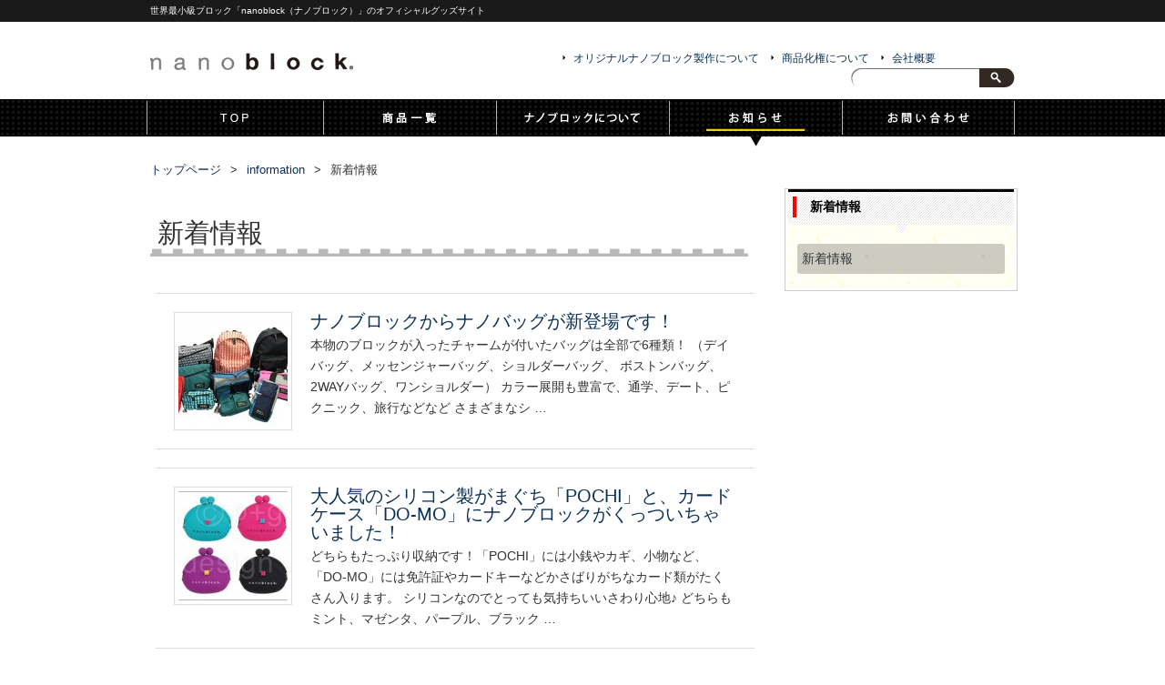

--- FILE ---
content_type: text/html; charset=UTF-8
request_url: http://nanoblock-license.jp/archives/category/information/
body_size: 25969
content:
<!DOCTYPE HTML>
<html dir="ltr" lang="ja">
<head>
<meta http-equiv="Content-Type" content="text/html; charset=UTF-8">
<title>新着情報 | nanoblockオフィシャルグッズ</title>
<link rel="apple-touch-icon" href="http://nanoblock-license.jp/wp-content/themes/nano/images/touch-icon.png" />
<link rel="shortcut icon" href="http://nanoblock-license.jp/wp-content/themes/nano/images/favicon.ico" />
<link rel="stylesheet" type="text/css" media="all" href="http://nanoblock-license.jp/wp-content/themes/nano/style.css" />
<!--[if lt IE 9]>
  <meta http-equiv="Imagetoolbar" content="no" />
  <script src="http://html5shiv.googlecode.com/svn/trunk/html5.js"></script>
<![endif]-->
<meta name="keywords" content="新着情報,nanoblock,ナノブロック" />
<meta name="description" content="世界最小級ブロック「nanoblock(ナノブロック)」のオフィシャルグッズサイト。" />
<link rel="alternate" type="application/rss+xml" title="nanoblockオフィシャルグッズ &raquo; 新着情報 カテゴリーのフィード" href="http://nanoblock-license.jp/archives/category/information/feed/" />
<link rel='stylesheet' id='contact-form-7-css'  href='http://nanoblock-license.jp/wp-content/plugins/contact-form-7/includes/css/styles.css?ver=3.3' type='text/css' media='all' />
<script type='text/javascript' src='http://nanoblock-license.jp/wp-includes/js/jquery/jquery.js?ver=1.7.2'></script>
<script type='text/javascript' src='http://nanoblock-license.jp/wp-content/plugins/google-analyticator/external-tracking.min.js?ver=6.3.4'></script>
<link rel="EditURI" type="application/rsd+xml" title="RSD" href="http://nanoblock-license.jp/xmlrpc.php?rsd" />
<link rel="wlwmanifest" type="application/wlwmanifest+xml" href="http://nanoblock-license.jp/wp-includes/wlwmanifest.xml" /> 
<meta name="generator" content="WordPress 3.4.1" />
<link rel="stylesheet" type="text/css" media="all" href="http://nanoblock-license.jp/wp-content/themes/nano/css/child-pages-shortcode/style.css" />
<link rel="stylesheet" href="http://nanoblock-license.jp/wp-content/plugins/wp-page-numbers/classic/wp-page-numbers.css" type="text/css" media="screen" />	<style type="text/css">.recentcomments a{display:inline !important;padding:0 !important;margin:0 !important;}</style>
<script type="text/javascript">
//<![CDATA[
	var screen_res = ""; 
	function writeCookie(name,value,hours) {
		var the_cookie = name+"="+escape(value)+"; expires=";
		var expires = "";
		hours=hours+0; //convert to number
		if (hours > 0) { //0==expires on browser close
			var cdate = new Date();
			cdate.setTime(cdate.getTime()+(hours*60*60*1000));
			expires = expires+cdate.toGMTString();
		} 
		document.cookie = the_cookie+expires+"; path=/; domain=";
	}
	screen_res = screen.width+" x "+screen.height;
	if (screen_res==" x ") screen_res = window.screen.width+" x "+window.screen.height;
	if (screen_res==" x ") screen_res = screen.availWidth+" x "+screen.availHeight;
	if (screen_res!=" x ") { 
		writeCookie("wassup_screen_res",screen_res,"48"); //keep 2 days
	} else {
		screen_res = "";
	}
//]]>
</script>
<!-- Google Analytics Tracking by Google Analyticator 6.3.4: http://www.videousermanuals.com/google-analyticator/ -->
<script type="text/javascript">
	var analyticsFileTypes = [''];
	var analyticsEventTracking = 'enabled';
</script>
<script type="text/javascript">
	var _gaq = _gaq || [];
	_gaq.push(['_setAccount', 'UA-35574390-1']);
        _gaq.push(['_addDevId', 'i9k95']); // Google Analyticator App ID with Google 
	_gaq.push(['_trackPageview']);
	_gaq.push(['_trackPageLoadTime']);

	(function() {
		var ga = document.createElement('script'); ga.type = 'text/javascript'; ga.async = true;
		ga.src = ('https:' == document.location.protocol ? 'https://ssl' : 'http://www') + '.google-analytics.com/ga.js';
		var s = document.getElementsByTagName('script')[0]; s.parentNode.insertBefore(ga, s);
	})();
</script>
</head>
<body class="archive category category-information category-4">
<div id="wrap">
  <section id="description">
    <h1>世界最小級ブロック「nanoblock（ナノブロック）」のオフィシャルグッズサイト</h1>
  </section><!-- #description end -->
  <div id="container">
    <header id="header">
      <h1 id="site-id">
        <a href="http://nanoblock-license.jp/"><img src="http://nanoblock-license.jp/wp-content/themes/nano/images/header/site_id.png" alt="nanoblockオフィシャルグッズ" /></a>
      </h1><!-- #site-id end -->
      <div id="utility-group">
      <nav id="utility-nav" class="menu-utility-container"><ul id="menu-utility" class="menu"><li id="menu-item-650" class="menu-item menu-item-type-post_type menu-item-object-page menu-item-650"><a href="http://nanoblock-license.jp/%e3%82%aa%e3%83%aa%e3%82%b8%e3%83%8a%e3%83%ab%e3%83%8a%e3%83%8e%e3%83%96%e3%83%ad%e3%83%83%e3%82%af%e8%a3%bd%e4%bd%9c%e3%81%ab%e3%81%a4%e3%81%84%e3%81%a6/">オリジナルナノブロック製作について</a></li>
<li id="menu-item-327" class="menu-item menu-item-type-post_type menu-item-object-page menu-item-327"><a href="http://nanoblock-license.jp/%e5%95%86%e5%93%81%e5%8c%96%e6%a8%a9%e3%81%ab%e3%81%a4%e3%81%84%e3%81%a6/">商品化権について</a></li>
<li id="menu-item-87" class="menu-item menu-item-type-post_type menu-item-object-page menu-item-87"><a href="http://nanoblock-license.jp/company/">会社概要</a></li>
</ul></nav>
        <div id="header-widget-area">
          <aside class="widget_search">
            <form role="search" method="get" id="searchform" action="http://nanoblock-license.jp/" >
	<div><label class="screen-reader-text" for="s">検索:</label>
	<input type="text" value="" name="s" id="s" />
	<input type="submit" id="searchsubmit" value="検索" />
	</div>
	</form>          </aside><!-- .widget_search end -->
        </div><!-- #header-widget-area end -->
      </div><!-- #utility-group end -->
    </header><!-- #header end -->
    
    <nav id="global-nav" class="menu-global-container"><ul id="menu-global" class="menu"><li id="menu-item-75" class="menu-item menu-item-type-post_type menu-item-object-page menu-item-75"><a href="http://nanoblock-license.jp/">トップページ</a></li>
<li id="menu-item-76" class="menu-item menu-item-type-post_type menu-item-object-page menu-item-76"><a href="http://nanoblock-license.jp/products/">商品一覧</a>
<ul class="sub-menu">
	<li id="menu-item-625" class="menu-item menu-item-type-post_type menu-item-object-page menu-item-625"><a href="http://nanoblock-license.jp/products/bag/">バッグ</a></li>
	<li id="menu-item-79" class="menu-item menu-item-type-post_type menu-item-object-page menu-item-79"><a href="http://nanoblock-license.jp/products/speakers/">スピーカー</a></li>
	<li id="menu-item-80" class="menu-item menu-item-type-post_type menu-item-object-page menu-item-80"><a href="http://nanoblock-license.jp/products/clock/">時計</a></li>
	<li id="menu-item-81" class="menu-item menu-item-type-post_type menu-item-object-page menu-item-81"><a href="http://nanoblock-license.jp/products/stationerys/">ステーショナリー</a></li>
	<li id="menu-item-82" class="menu-item menu-item-type-post_type menu-item-object-page menu-item-82"><a href="http://nanoblock-license.jp/products/goods/">雑貨</a></li>
</ul>
</li>
<li id="menu-item-83" class="menu-item menu-item-type-post_type menu-item-object-page menu-item-83"><a href="http://nanoblock-license.jp/about/">nanoblockについて</a></li>
<li id="menu-item-89" class="menu-item menu-item-type-taxonomy menu-item-object-category current-menu-item menu-item-89"><a href="http://nanoblock-license.jp/archives/category/information/">新着情報</a></li>
<li id="menu-item-85" class="menu-item menu-item-type-post_type menu-item-object-page menu-item-85"><a href="http://nanoblock-license.jp/inquir/">お問い合わせ</a></li>
</ul></nav>    
        <section id="contents-body">
    
    <nav id="bread-crumb" class="bread_crumb">
	<ul>
		<li class="level-1 top"><a href="http://nanoblock-license.jp/">トップページ</a></li>
		<li class="level-2 sub"><a href="http://nanoblock-license.jp/information/">information</a></li>
		<li class="level-3 sub tail current">新着情報</li>
	</ul>
</nav>
	<section id="contents">
    
    <header class="page-header">
    	    	<h1 class="page-title">新着情報</h1>
    </header>
    <div class="posts">
    			<article class="post-571 post type-post status-publish format-standard hentry category-nanoblock_goods category-information">
        
        	<a href="http://nanoblock-license.jp/archives/571/">
            	<img width="120" height="120" src="http://nanoblock-license.jp/wp-content/uploads/2014/03/nanobag-120x120.jpg" class="attachment-large_thumbnail wp-post-image" alt="ナノブロックからナノバッグが新登場です！" title="ナノブロックからナノバッグが新登場です！" /></a>
        	<header class="entry-header">
            <time pubdate="pubdate" datetime="2014-03-14" class="entry-date">
            </time>
            	<h1 class="entry-title"><a href="http://nanoblock-license.jp/archives/571/">ナノブロックからナノバッグが新登場です！</a></h1>
			</header>
            <section class="entry-content">
            	<p>本物のブロックが入ったチャームが付いたバッグは全部で6種類！ （デイバッグ、メッセンジャーバッグ、ショルダーバッグ、 ボストンバッグ、2WAYバッグ、ワンショルダー） カラー展開も豊富で、通学、デート、ピクニック、旅行などなど さまざまなシ &#8230;</p>
            </section>        			
        </article>
        
       		<article class="post-561 post type-post status-publish format-standard hentry category-nanoblock_goods category-information">
        
        	<a href="http://nanoblock-license.jp/archives/561/">
            	<img width="120" height="120" src="http://nanoblock-license.jp/wp-content/uploads/2013/09/pochi1-120x120.jpg" class="attachment-large_thumbnail wp-post-image" alt="大人気のシリコン製がまぐち「POCHI」と、カードケース「DO-MO」にナノブロックがくっついちゃいました！" title="大人気のシリコン製がまぐち「POCHI」と、カードケース「DO-MO」にナノブロックがくっついちゃいました！" /></a>
        	<header class="entry-header">
            <time pubdate="pubdate" datetime="2013-09-27" class="entry-date">
            </time>
            	<h1 class="entry-title"><a href="http://nanoblock-license.jp/archives/561/">大人気のシリコン製がまぐち「POCHI」と、カードケース「DO-MO」にナノブロックがくっついちゃいました！</a></h1>
			</header>
            <section class="entry-content">
            	<p>どちらもたっぷり収納です！「POCHI」には小銭やカギ、小物など、「DO-MO」には免許証やカードキーなどかさばりがちなカード類がたくさん入ります。 シリコンなのでとっても気持ちいいさわり心地♪ どちらもミント、マゼンタ、パープル、ブラック &#8230;</p>
            </section>        			
        </article>
        
       		<article class="post-547 post type-post status-publish format-standard hentry category-nanoblock_goods category-information">
        
        	<a href="http://nanoblock-license.jp/archives/547/">
            	<img width="120" height="120" src="http://nanoblock-license.jp/wp-content/uploads/2013/07/nanocard2013-gift-index-120x120.jpg" class="attachment-large_thumbnail wp-post-image" alt="大人気のポストカードに新作が登場！" title="大人気のポストカードに新作が登場！" /></a>
        	<header class="entry-header">
            <time pubdate="pubdate" datetime="2013-07-11" class="entry-date">
            </time>
            	<h1 class="entry-title"><a href="http://nanoblock-license.jp/archives/547/">大人気のポストカードに新作が登場！</a></h1>
			</header>
            <section class="entry-content">
            	<p>昨年大ヒットしたナノブロックのポストカードに新作が登場！ ポストカードの他、クリスマスカード、年賀状の新作ももちろん発売されます。 また、スタイリッシュなデザインのポストカード、クリスマスカードも新たに仲間入り。 発売は、ポストカードが9月 &#8230;</p>
            </section>        			
        </article>
        
       		<article class="post-526 post type-post status-publish format-standard hentry category-nanoblock_goods category-information">
        
        	<a href="http://nanoblock-license.jp/archives/526/">
            	<img width="120" height="120" src="http://nanoblock-license.jp/wp-content/uploads/2013/07/nanopencase-chara-index-120x120.jpg" class="attachment-large_thumbnail wp-post-image" alt="ナノブロックペンケースにキャラクターが仲間入り！" title="ナノブロックペンケースにキャラクターが仲間入り！" /></a>
        	<header class="entry-header">
            <time pubdate="pubdate" datetime="2013-07-10" class="entry-date">
            </time>
            	<h1 class="entry-title"><a href="http://nanoblock-license.jp/archives/526/">ナノブロックペンケースにキャラクターが仲間入り！</a></h1>
			</header>
            <section class="entry-content">
            	<p>ナノブロックのペンケース第三弾はキャラクターペンケース！ ミッキー、ミニー、スヌーピー、ハローキティの大人気のキャラクターが、ナノブロックペンケースにデコレーションされています！ とってもかわいいペンケースです。 市販のナノブロックを使って &#8230;</p>
            </section>        			
        </article>
        
       		<article class="post-516 post type-post status-publish format-standard hentry category-nanoblock_goods category-information">
        
        	<a href="http://nanoblock-license.jp/archives/516/">
            	<img width="120" height="120" src="http://nanoblock-license.jp/wp-content/uploads/2013/05/nano-keyholder_full-index-120x120.jpg" class="attachment-large_thumbnail wp-post-image" alt="ナノブロックのキーホルダーが発売されました！" title="ナノブロックのキーホルダーが発売されました！" /></a>
        	<header class="entry-header">
            <time pubdate="pubdate" datetime="2013-05-21" class="entry-date">
            </time>
            	<h1 class="entry-title"><a href="http://nanoblock-license.jp/archives/516/">ナノブロックのキーホルダーが発売されました！</a></h1>
			</header>
            <section class="entry-content">
            	<p>ナノブロックがキーホルダーとして登場！可愛いだけじゃなく、実用的なキーホルダーです。 市販のナノブロックをデコって、自分だけのオリジナルキーホルダーを作ることもできます♪ ひとつでも可愛いですが、いくつかをつなぎ合わせてカラフルにアレンジす &#8230;</p>
            </section>        			
        </article>
        
       		<article class="post-509 post type-post status-publish format-standard hentry category-nanoblock_goods category-information">
        
        	<a href="http://nanoblock-license.jp/archives/509/">
            	<img width="120" height="120" src="http://nanoblock-license.jp/wp-content/uploads/2013/03/nanopencase2-index-120x120.jpg" class="attachment-large_thumbnail wp-post-image" alt="ナノブロックペンケースにスケルトンタイプが仲間入り！" title="ナノブロックペンケースにスケルトンタイプが仲間入り！" /></a>
        	<header class="entry-header">
            <time pubdate="pubdate" datetime="2013-03-05" class="entry-date">
            </time>
            	<h1 class="entry-title"><a href="http://nanoblock-license.jp/archives/509/">ナノブロックペンケースにスケルトンタイプが仲間入り！</a></h1>
			</header>
            <section class="entry-content">
            	<p>人気のナノブロックペンケースにスケルトンタイプが仲間入りしました。 スケルトンタイプなので少し大人っぽい印象。学校はもちろん、オフィスなどでもお使いいただけます。 表面には市販のナノブロックがデコレーション出来るポッチが付いているので、自分 &#8230;</p>
            </section>        			
        </article>
        
       		<article class="post-503 post type-post status-publish format-standard hentry category-nanoblock_goods category-information">
        
        	<a href="http://nanoblock-license.jp/archives/503/">
            	<img width="120" height="120" src="http://nanoblock-license.jp/wp-content/uploads/2013/02/nano_gum-index-120x120.jpg" class="attachment-large_thumbnail wp-post-image" alt="スマフォアクセサリーの新作が登場！" title="スマフォアクセサリーの新作が登場！" /></a>
        	<header class="entry-header">
            <time pubdate="pubdate" datetime="2013-02-25" class="entry-date">
            </time>
            	<h1 class="entry-title"><a href="http://nanoblock-license.jp/archives/503/">スマフォアクセサリーの新作が登場！</a></h1>
			</header>
            <section class="entry-content">
            	<p>iPhoneやスマフォに貼るとストラップの穴になる！ナノブロックのスマートフォン用アクセサリーに新作が登場しました！ ストラップホールのないiPhone5などのスマホや、穴を付けたいところにペタッと貼るだけカンタン★ しかも、お手持ちのナノ &#8230;</p>
            </section>        			
        </article>
        
       		<article class="post-498 post type-post status-publish format-standard hentry category-nanoblock_goods category-information">
        
        	<a href="http://nanoblock-license.jp/archives/498/">
            	<img width="120" height="120" src="http://nanoblock-license.jp/wp-content/uploads/2013/02/watch_kitty1-120x120.jpg" class="attachment-large_thumbnail wp-post-image" alt="ナノブロックとハローキティがコラボ！" title="ナノブロックとハローキティがコラボ！" /></a>
        	<header class="entry-header">
            <time pubdate="pubdate" datetime="2013-02-13" class="entry-date">
            </time>
            	<h1 class="entry-title"><a href="http://nanoblock-license.jp/archives/498/">ナノブロックとハローキティがコラボ！</a></h1>
			</header>
            <section class="entry-content">
            	<p>ナノブロックのデコれる腕時計とハローキティがコラボしました！ フェイス、ベルト部分に付属、または市販のnanoblockを付ける事ができるので、自分の好きなデザインに、カラーに変える事ができます。 フェイス部分には透明のカバーが付いているの &#8230;</p>
            </section>        			
        </article>
        
       		<article class="post-487 post type-post status-publish format-standard hentry category-nanoblock_goods category-information">
        
        	<a href="http://nanoblock-license.jp/archives/487/">
            	<img width="120" height="120" src="http://nanoblock-license.jp/wp-content/uploads/2013/02/watch_circle1-120x120.jpg" class="attachment-large_thumbnail wp-post-image" alt="デコれる腕時計、第三弾！" title="デコれる腕時計、第三弾！" /></a>
        	<header class="entry-header">
            <time pubdate="pubdate" datetime="2013-02-06" class="entry-date">
            </time>
            	<h1 class="entry-title"><a href="http://nanoblock-license.jp/archives/487/">デコれる腕時計、第三弾！</a></h1>
			</header>
            <section class="entry-content">
            	<p>いま大人気のnanoblockのデコれる腕時計の第三弾が発売されました。 フェイス、ベルト部分に付属、または市販のnanoblockを付ける事ができるので、自分の好きなデザインに、カラーに変える事ができます。 フェイス部分には透明のカバーが &#8230;</p>
            </section>        			
        </article>
        
       		<article class="post-455 post type-post status-publish format-standard hentry category-nanoblock_goods category-information">
        
        	<a href="http://nanoblock-license.jp/archives/455/">
            	<img width="120" height="120" src="http://nanoblock-license.jp/wp-content/uploads/2013/01/7a809ba717ae44a66b54e8fd6b0e1f48-120x120.png" class="attachment-large_thumbnail wp-post-image" alt="ナノブロックのアンドロイド端末用待ち受け画面が新登場" title="ナノブロックのアンドロイド端末用待ち受け画面が新登場" /></a>
        	<header class="entry-header">
            <time pubdate="pubdate" datetime="2013-01-28" class="entry-date">
            </time>
            	<h1 class="entry-title"><a href="http://nanoblock-license.jp/archives/455/">ナノブロックのアンドロイド端末用待ち受け画面が新登場</a></h1>
			</header>
            <section class="entry-content">
            	<p>大人が没頭して楽しむことができる世界最小級のミニサイズブロック『nanoblock』のきせかえテーマが登場！ 壁紙、メニューにはパンダ、インコ、ウサギなどのnanoblockでできたカラフルなアニマルを詰め込んでいます☆ ①メニュー画面によ &#8230;</p>
            </section>        			
        </article>
        
       
<div id='wp_page_numbers'>
<ul><li class="page_info">Page 1 of 3</li><li class="active_page"><a href="http://nanoblock-license.jp/archives/category/information/">1</a></li>
<li><a href="http://nanoblock-license.jp/archives/category/information/page/2/">2</a></li>
<li><a href="http://nanoblock-license.jp/archives/category/information/page/3/">3</a></li>
<li><a href="http://nanoblock-license.jp/archives/category/information/page/2/">&gt;</a></li>
</ul>
<div style='float: none; clear: both;'></div>
</div>

    </div>
<aside id="back_to_top">
<a href="#wrap" onclick="scrollup(); return false;"><img src="http://nanoblock-license.jp/wp-content/themes/nano/images/btn_back_to_top.png" alt="トップへ戻る" width="146" height="42" /></a>
</aside>    </section><!-- #contents end-->

      <section id="sidebar">
      
              <div id="primary" class="widget-area">
        <aside id="sub_navi-2" class="widget-container sub_navi-widget">
<h1 class="widget-title">新着情報</h1>
<ul class="sub_navi">
	<li class="cat-item cat-item-4 current-cat"><a href="http://nanoblock-license.jp/archives/category/information/" title="新着情報 に含まれる投稿をすべて表示">新着情報</a>
</li>
</ul>
</aside>
        	<!--subnavi-->
        </div><!-- #primary end -->
        	<div id="secondary" class="widget-area">
            	<!--facebook like box-->
            </div><!-- #secondary end-->
      </section><!-- #sidebar end -->    </section><!-- #contents-body end -->
  </div><!-- #container end -->
  <div id="footer-container">
    <footer id="footer">
      <p id="copyright"><small>nanoblock&copy;kawada2012</small></p>
    </footer><!-- #footer end -->
  </div><!-- #footer-container end -->
</div><!-- #wrap end -->
<script src="http://nanoblock-license.jp/wp-content/themes/nano/js/scroll.js"></script>
<script src="http://nanoblock-license.jp/wp-content/themes/nano/js/heightLine.js"></script>

<!--[if IE]>
<script language=javascript>
//<![CDATA[
	if (screen_res=="") {
		screen_res = screen.width + " x " + screen.height;
	}
	if (screen_res!=" x ") {
		var cdate = new Date();
		cdate.setTime(cdate.getTime()+(48*60*60*1000));
		var cexpires = cdate.toGMTString();
		//var the_cookie = "wassup_screen_res="+escape(screen_res)+"; expires="+cexpires;
		document.cookie = "wassup_screen_res=" + escape(screen_res)+ "; path=/; domain=" + document.domain;

	}
//]]>
</script>
<![endif]--><!--
<p class="small"> WassUp 1.8.3.1 timestamp: 2026-01-22 03:51:37PM UTC (12:51AM)<br />
If above timestamp is not current time, this page is cached.</p> -->
<script type='text/javascript' src='http://nanoblock-license.jp/wp-content/plugins/child-pages-shortcode/script.js?ver=0.4.0'></script>
<script type='text/javascript' src='http://nanoblock-license.jp/wp-content/plugins/contact-form-7/includes/js/jquery.form.min.js?ver=3.15'></script>
<script type='text/javascript'>
/* <![CDATA[ */
var _wpcf7 = {"loaderUrl":"http:\/\/nanoblock-license.jp\/wp-content\/plugins\/contact-form-7\/images\/ajax-loader.gif","sending":"\u9001\u4fe1\u4e2d ..."};
/* ]]> */
</script>
<script type='text/javascript' src='http://nanoblock-license.jp/wp-content/plugins/contact-form-7/includes/js/scripts.js?ver=3.3'></script>
</body>
</html>


--- FILE ---
content_type: text/css
request_url: http://nanoblock-license.jp/wp-content/themes/nano/css/nav.css
body_size: 1571
content:
@charset "UTF-8";

#global-nav ul {
	margin: 0;
	position: absolute;
	z-index: 10;
}

#global-nav ul li {
	float: left;
}

#global-nav ul li li {
	float: none;
}

#global-nav a {
	display: block;
	width: 190px;
	height: 52px;
	text-indent: -9999px;
	outline: 0;
}

#global-nav li ul {
	display: none;
}

#global-nav #menu-item-75 {
	background-image: url(../images/nav/nav_top.png);
	width: 194px;
}
#global-nav #menu-item-76 {
	background-image: url(../images/nav/nav_product.png);
}
#global-nav #menu-item-83 {
	background-image: url(../images/nav/nav_about.png);
}
#global-nav #menu-item-89 {
	background-image: url(../images/nav/nav_info.png);
}
#global-nav #menu-item-85 {
	background-image: url(../images/nav/nav_inquiry.png);
	/*width: 194px;*/
}


#global-nav .current-menu-item, 
#global-nav .current-post-ancestor, 
#global-nav .current-page-ancestor, 
#global-nav .menu-item:hover {
	background-position: 0 -52px;
}

#global-nav ul ul {
    border-bottom: 3px solid #fff;
    border-radius: 0 0 3px 3px;
    display: none;
    position: absolute;
    top: 41px;
    z-index: 100;
	width: auto;
}

#global-nav ul .menu-item ul a {
	width: 170px;
	color: #333;
    	background: none;
	text-indent: 0;
	height: 22px;
	padding: 10px 5px;
	border-top: dotted 1px #ddd;
}

#global-nav ul .menu-item ul a:hover {
	color: #f00;
}

#global-nav ul .menu-item ul li {
	background: #fff;
	float: none;
	padding: 0 5px;
}

#global-nav ul .menu-item ul li:first-child a {
	border-top: none;
}

#global-nav ul li:hover > ul, div.menu ul li:hover > ul {
    display: block;
}
